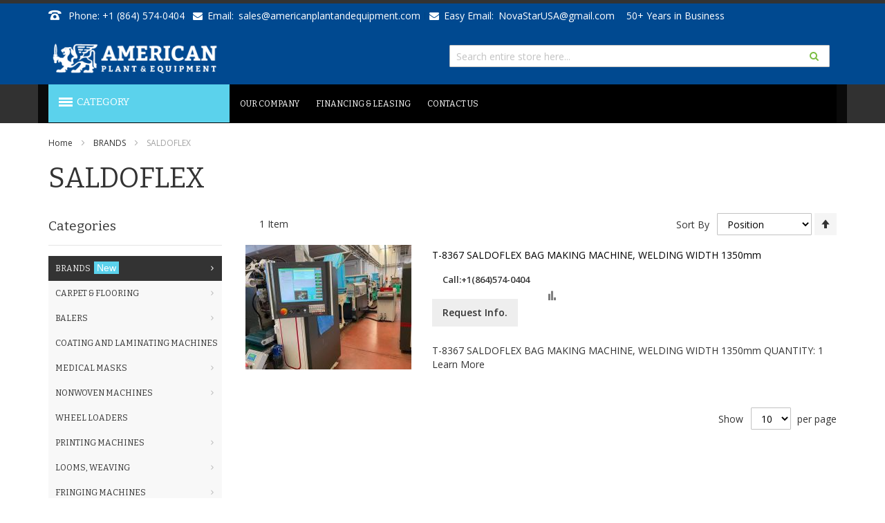

--- FILE ---
content_type: text/css
request_url: https://americanplantandequipment.com/pub/static/frontend/Infortis/ultimo/en_US/Lof_Autosearch/css/style.css
body_size: 1226
content:
.header.content .lof-autosearch {
    float: left;
    margin-left: 150px;
}

.header.content .lof-search {
    width: 450px;
}

.lof-autosearch .search {
    position: relative;
    width: 400px;
    float: left;
}

.lof-autosearch .button-search {
    color: #7bbd42;
    background-color: transparent;
    border: none;
    font-size: 14px;
    position: absolute;
    top: 1px;
    right: 1px;
    box-shadow: none;
}

.lof-autosearch .input-search {
    font-size: 12px;
    border-left: 1px solid #dcdcdc;
    border-top: none;
    border-right: none;
    border-bottom: none;
    height: 36px;
    background-color: #FFFFFF;
    font-style: italic;
}

.lof-autosearch .input-search:hover, .lof-autosearch .input-search:focus {
    outline: none;
}

.lof-autosearch .input-group {
    overflow: visible;
    border: 1px solid #e9e9e9;
    width: 100%;
}

.lof-autosearch .input-group .box {
    margin: 0;
    overflow: visible;
}

.lof-autosearch .category-filter {
    position: relative;
    float: left;
}

.lof-autosearch .category-filter select {
    height: 36px;
    font-size: 13px;
    color: #8c8c8c;
    width: 165px;
    padding: 8px;
    background-color: #f9f9f9;
    appearance: none;
    -moz-appearance: none;
    -ms-appearance: none;
    -o-appearance: none;
    -webkit-appearance: none;
    border: none;
    cursor: pointer;
}

.lof-autosearch .category-filter span {
    background-color: #f9f9f9;
    height: 36px;
    line-height: 36px;
    padding: 0 10px;
    pointer-events: none;
    position: absolute;
    right: 0;
    top: 0;
    width: 30px;
}

.lof-autosearch .category-filter .fa-caret-down {
    position: absolute;
    color: #7bbd42;
    cursor: pointer;
}

.lof-autosearch .ui-autocomplete {
    width: 408px;
    z-index: 9999;
    border-radius: 0;
    -moz-border-radius: 0;
    background: #FFF
}

.ui-state-hover, .ui-widget-content .ui-state-hover, .ui-widget-header .ui-state-hover, .ui-state-focus, .ui-widget-content .ui-state-focus, .ui-widget-header .ui-state-focus {
    background: none;
    border: none;
    font-weight: inherit;
}

.lof-autosearch .ui-autocomplete-loading {
    background: #fff url(image/ajax-loader.gif) no-repeat 95%;
}

.lof-autosearch #search_tags {
    margin-top: 15px;
    clear: both;
    float: left;
}

.lof-autosearch #search_tags a {
    background: none repeat scroll 0 0 rgba(0, 0, 0, 0.5);
    border-radius: 2px;
    color: #fff;
    display: inline-block;
    font-size: 10px;
    margin: 0 10px 10px 0;
    padding: 5px;
    text-transform: uppercase;
}

.lof-autosearch #search_tags a:hover {
    color: #cd3e40;
}

.lof-autosearch .search_tags .title {
    color: #666;
    font-size: 10px;
    font-weight: 700;
    line-height: 15px;
    text-align: left;
    text-transform: uppercase;
    margin-right: 30px;
}

.lof-autosearch .search_tags .content {
    text-align: left;
    clear: both;
}

.lof-autosearch .ui-autocomplete {
    padding: 15px;
    border: 1px solid #ddd;
    position: absolute;
    list-style: none;
}

.lof-autosearch .image {
    float: left
}

.lof-autosearch .ui-menu-item {
    float: left;
    width: 100%;
    margin-bottom: 0;
}

.lof-autosearch .ui-helper-hidden-accessible {
    display: none
}

.lof-autosearch .product {
    border-bottom: 1px solid #f2f2f2;
    float: left;
    width: 100%;
    padding: 10px 0;
}

.lof-autosearch .ui-autocomplete li:first-child .product {
    padding-top: 0;
}

.lof-autosearch .smore {
    float: right;
    padding-top: 15px;
}

.lof-autosearch .ui-autocomplete li:last-child {
    margin-bottom: 0;
    padding-top: 10px;
    float: left;
}

.lof-autosearch .ui-autocomplete li:first-child {
    padding-top: 0;
}

.lof-autosearch .info .name span {
    text-decoration: underline;
}

.lof-autosearch .suggested-keywords a {
    text-decoration: underline;
}

.lof-autosearch #search-tags {
    margin-top: 3px;
    float: left;
    width: 100%;
    text-align: center;
}

.lof-autosearch #search-tags .title {
    margin-right: 5px;
    display: inline-block;
}

.lof-autosearch #search-tags .content {
    display: inline-block;
}

.lof-search {
    float: left;
    width: 100%;
}

.lof-autosearch {
    position: relative;
}

@media only screen and (max-width: 1023px) {
    .lof-autosearch .category-filter {
        width: 25%;
    }

    .lof-autosearch .category-filter select {
        width: 100%
    }

    .header.content .lof-search {
        width: 75%
    }

    .header.content .lof-autosearch {
        margin-left: 50px;
        margin-bottom: 20px;
        width: 600px
    }
}

@media only screen and (max-width: 767px) {
    .lof-autosearch .category-filter {
        width: 25%;
    }

    .lof-autosearch .category-filter select {
        width: 100%
    }

    .header.content .lof-search {
        width: 75%
    }

    .header.content .lof-autosearch {
        margin-left: 0;
        width: 100%
    }
}

@media only screen and (max-width: 479px) {
    .lof-autosearch .category-filter select, .lof-autosearch .category-filter {
        width: 100%
    }

    .header.content .lof-autosearch {
        margin-bottom: 20px
    }

    .header.content .lof-search {
        width: 100%
    }

    .lof-autosearch .button-search {
        bottom: 2px;
        top: auto;
    }

    .lof-autosearch .category-filter span {
        text-align: center;
    }
}
